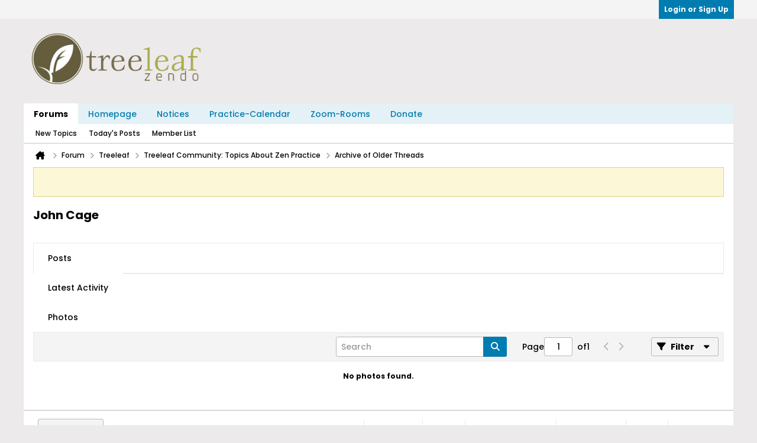

--- FILE ---
content_type: text/css;charset=UTF-8
request_url: https://forum.treeleaf.org/css.php?styleid=46&td=ltr&sheet=css_additional.css&ts=1768917767
body_size: -186
content:
.b-userinfo__additional-info-block li:nth-child(2){display:none}